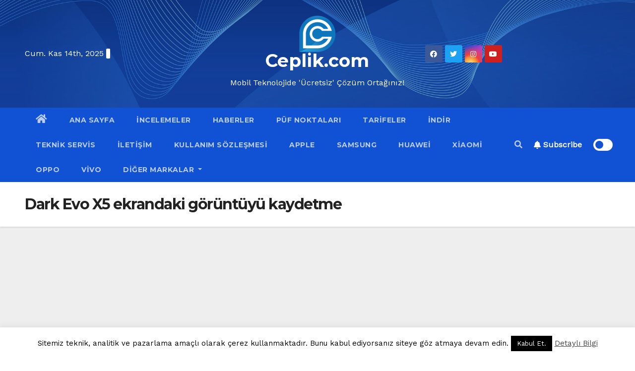

--- FILE ---
content_type: text/html; charset=utf-8
request_url: https://www.google.com/recaptcha/api2/aframe
body_size: 266
content:
<!DOCTYPE HTML><html><head><meta http-equiv="content-type" content="text/html; charset=UTF-8"></head><body><script nonce="EDllHGN4qtgsHadDZauu-Q">/** Anti-fraud and anti-abuse applications only. See google.com/recaptcha */ try{var clients={'sodar':'https://pagead2.googlesyndication.com/pagead/sodar?'};window.addEventListener("message",function(a){try{if(a.source===window.parent){var b=JSON.parse(a.data);var c=clients[b['id']];if(c){var d=document.createElement('img');d.src=c+b['params']+'&rc='+(localStorage.getItem("rc::a")?sessionStorage.getItem("rc::b"):"");window.document.body.appendChild(d);sessionStorage.setItem("rc::e",parseInt(sessionStorage.getItem("rc::e")||0)+1);localStorage.setItem("rc::h",'1770044228938');}}}catch(b){}});window.parent.postMessage("_grecaptcha_ready", "*");}catch(b){}</script></body></html>